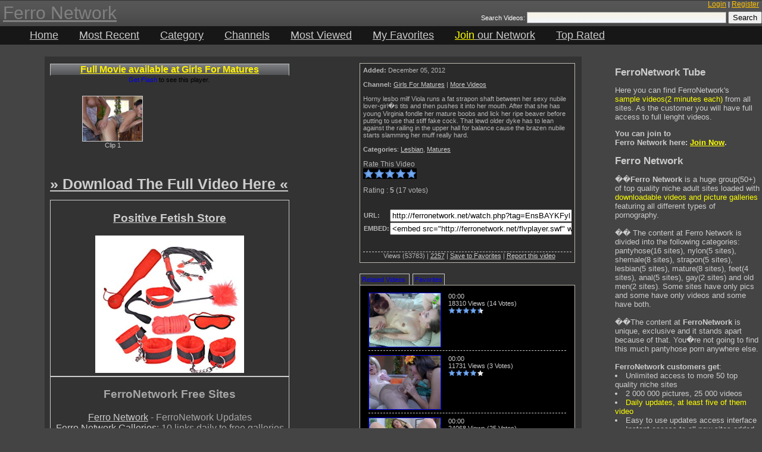

--- FILE ---
content_type: text/html; charset=UTF-8
request_url: http://ferronetwork.net/watch.php?tag=EnsBAYKFyl
body_size: 9586
content:

<!DOCTYPE HTML PUBLIC "-//W3C//DTD HTML 4.01 Transitional//EN" "http://www.w3.org/TR/1999/REC-html401-19991224/loose.dtd">
<html>
 <head>
  <title>Ferro Network - Horny lesbo milf Viola runs a fat strapon shaft between her sexy nubile lover-girl�s tits </title>
  <meta name="description" content="Horny lesbo milf Viola runs a fat strapon shaft between her sexy nubile lover-girl�s tits and then pushes it into her mouth. After that she has young ">
  <meta name="keywords" content="Lesbian, Matures">  

	
	<link rel="stylesheet" href="css/black/style.css" type="text/css">
		 


	
	
	<script type="text/javascript" src="js/swfobject.js"></script>
	<script type="text/javascript" src="js/external.js"></script>

    <script type="text/javascript" src="js/calendar/calendar1.js"></script>
	
	<script type="text/javascript" src="js/process.js"></script>
	<!--[if lt IE 7.]>
	<script defer type="text/javascript" src="js/pngfix.js"></script>
	<![endif]-->
<script type="text/javascript">

  var _gaq = _gaq || [];
  _gaq.push(['_setAccount', 'UA-37832985-2']);
  _gaq.push(['_setDomainName', 'ferronetwork.net']);
  _gaq.push(['_trackPageview']);

  (function() {
    var ga = document.createElement('script'); ga.type = 'text/javascript'; ga.async = true;
    ga.src = ('https:' == document.location.protocol ? 'https://ssl' : 'http://www') + '.google-analytics.com/ga.js';
    var s = document.getElementsByTagName('script')[0]; s.parentNode.insertBefore(ga, s);
  })();

</script>
</head>

<body>
<div id="header">
			<span class="header_title"><a href="http://ferronetwork.net/"><font color=gray>Ferro Network</font></a></span>
			<div id="main_menu">
				&nbsp;&nbsp;<a href="javascript:void(0);" onClick="ShowBox('loginForm','');">Login</a> | <a href="register.php">Register</a>			</div>
			<form action="index.php?search" id="header-search" method="get">
				Search Videos: <input name="search" maxlength="128" class="searchField" size="40" type="text">
				<input value="Search" type="submit">
			</form>
			<div class="clear"></div>
			<ul id="headerNav">
				<li><a href="index.php?home" >Home</a></li> 
				<li><a href="index.php?most_recent" >Most Recent</a></li>
				<li><a href="index.php?category" >Category</a></li> 
				<li><a href="index.php?channels" >Channels</a></li>
				<li><a href="index.php?most_viewed" >Most Viewed</a></li>  
				<li><a href="javascript:void(0);" onClick="ShowBox('loginForm','');" >My Favorites</a></li>
				<li><a href="http://www.ferronetwork.com/cgi-bin/click.cgi?myfetish"><font color=yellow>Join</font> our Network</a></li>
				<li><a href="index.php?top_rated" >Top Rated</a></li> 
			</ul>
			<form action="index.php?home" method="post" style="display:none" id="loginForm">
					<label>Username:</label> <input type="text" name="user" class="searchField"/> &nbsp;&nbsp;&nbsp;
					<label>Password:</label> <input type="password" name="pass" class="searchField"/>
					<label>Remember me?</label> <input type="checkbox" name="remember_me" class="searchField"/>
					<input type="submit" value="Login" name="login" class="btn"/>
					<input type="button" value="Cancel" class="btn" onClick="HideBox('loginForm')"/>
					Or Sign Up for Free Account <a href="register.php">here</a>.			</form>
			
</div> <!-- end of header -->

<div id="main_body">
	<div class="left_sidebar"></div>
	<div class="right_sidebar"><table border=0 width=250><tr><td align=left valing=top>
<font face=Arial color=cccccc>
<h2>FerroNetwork Tube</h2>
<font size=2 face=Arial>
Here you can find FerroNetwork's <br><font color=yellow>sample videos(2 minutes each)</font> from all sites. As the customer you will have full access to full lenght videos.</font>
<h3>You can join to <br>Ferro Network here: <a href="http://www.ferronetwork.com/cgi-bin/click.cgi?myfetish"><font face=Arial color=yellow>Join Now</font></a>.
</h3>
<h2>Ferro Network</h2>
<font size=2 face=Arial>
��<b>Ferro Network</b> is a huge group(50+) of top quality niche adult sites loaded with <font color=yellow>downloadable videos and picture galleries</font> featuring all different types of pornography.
<br><br>
�� The content at Ferro Network is divided into the following categories: pantyhose(16 sites), nylon(5 sites), shemale(8 sites), strapon(5 sites), lesbian(5 sites), mature(8 sites), feet(4 sites), anal(5 sites), gay(2 sites) and old men(2 sites). Some sites have only pics and some have only videos and some have both.<br><br>
��The content at <b>FerroNetwork</b> is unique, exclusive and it stands apart because of that. You�re not going to find this much pantyhose porn anywhere else.
<br><br>
<b>FerroNetwork customers get</b>:
<li>Unlimited access to more 50 top quality niche sites 
<li>2 000 000 pictures, 25 000 videos 
<li><font color=yellow>Daily updates, at least five of them video </font>
<li>Easy to use updates access interface 
<li>Instant access to all new sites added to the system without additional charges 
<li>Huge loyalty discounts 
<li>24/7 customers service 
<br><br>
You can <a href="http://www.ferronetwork.com/cgi-bin/click.cgi?myfetish"><font face=Arial color=yellow>join here</font></a>.

</font>
</font>
</td>
</tr>
</table></div>
	
	<div id="content">
	<!-- Start content here -->
<script type="text/javascript">

	// some variables to save
	var currentPosition;
	var currentVolume;
	var currentItem;

	// these functions are caught by the JavascriptView object of the player.
	function sendEvent(typ,prm) { thisMovie("mpl").sendEvent(typ,prm); };
	function getUpdate(typ,pr1,pr2,pid) {
		if(typ == "time") { currentPosition = pr1; }
		else if(typ == "volume") { currentVolume = pr1; }
		else if(typ == "item") { currentItem = pr1; setTimeout("getItemData(currentItem)",100); }
		var id = document.getElementById(typ);
		id.innerHTML = typ+ ": "+Math.round(pr1);
		pr2 == undefined ? null: id.innerHTML += ", "+Math.round(pr2);
		if(pid != "null") {
			document.getElementById("pid").innerHTML = "(received from the player with id <i>"+pid+"</i>)";
		}
	};

	// These functions are caught by the feeder object of the player.
	function loadFile(obj) { thisMovie("mpl").loadFile(obj); };
	function addItem(obj,idx) { thisMovie("mpl").addItem(obj,idx); }
	function removeItem(idx) { thisMovie("mpl").removeItem(idx); }
	function getItemData(idx) {
		var obj = thisMovie("mpl").itemData(idx);
		var nodes = "";
		for(var i in obj) { 
			nodes += "<li>"+i+": "+obj[i]+"</li>"; 
		}
		//document.getElementById("data").innerHTML = nodes;
	};

	// This is a javascript handler for the player and is always needed.
	function thisMovie(movieName) {
	    if(navigator.appName.indexOf("Microsoft") != -1) {
			return window[movieName];
		} else {
			return document[movieName];
		}
	};
</script>

			
			<!-- For video player left side -->
			<div id="main_wrap">
				<div id="video_player">
					<div class="adv"><a href="http://www.girlsformatures.com/cgi-bin/click.cgi?myfetish">Full Movie available at Girls For Matures</a></div>				
					
		<div id="player"><a href="http://www.macromedia.com/go/getflashplayer">Get Flash</a> to see this player.</div>
		<script type="text/javascript">
			var so = new SWFObject('flvplayer.swf','mpl',500,395,'8');
			so.addParam("allowfullscreen","true");
			so.addVariable("file","external_feed.php?tag=EnsBAYKFyl");
			so.addVariable("displaywidth","500");
			so.addVariable("autostart","true");
			so.addVariable("enablejs","true");
			so.addVariable("thumbsinplaylist","false");
			so.addVariable("javascriptid","mpl");
			so.addVariable("shuffle","false");
			so.addVariable("repeat","list");
			so.addVariable("linkfromdisplay","true");
			so.addVariable("overstretch","false");
			so.write('player');
		</script>
							
					<!-- For thumb list display if embed thumblist is empty -->
					 
					
					
					<div id="thumblist"> <ul class="img"><li><div class="sample"><a href="javascript:sendEvent('playitem',0);"><img src="vid/19/EnsBAYKFyl/s_fhg_girlsformatures_g1081_clip.jpg" id="playlistthumbs" /></a><div class="clip">Clip 1</div></div></li> </ul></div>				 
					<!--  For download full video here -->
					<div class="download_text"><a target="_blank" href="http://www.girlsformatures.com/cgi-bin/click.cgi?myfetish">&raquo; Download The Full Video Here &laquo;</a></div>
					<br />
										<div id="friends"><h3><font color=red><a href="http://positive-store.com/">Positive Fetish Store</a></h3>

<a href="http://positive-store.com/"><img src="http://ferronetwork.net/fetish-set1.jpg" border=0 width=250></a>

</div>

<div id="friends"><h3>FerroNetwork Free Sites</h3><a href="http://ferro-network.us/" target="_blank">Ferro Network</a> - FerroNetwork Updates<br> 
<a href="http://ferronetwork.name/" target="_blank">Ferro Network Galleries</a>: 10 links daily to free galleries <br><a href="http://pantyhose-line.net/" target="_blank">Pantyhose Line</a> - free Pantyhose pics & videos</div>

<br />
<div id="friends"><h3>Get Premium FerroNetwork Password</h3><strong><a href="http://www.ferronetwork.com/cgi-bin/click.cgi?myfetish" target="_blank"><font color=yellow>Join the Network here</font></a></strong></div>					<!-- For Smart Thumbs -->
					<div style="display:none;">
						<a href="http://galleries.ferronetwork.com/fhg/girlsformatures/video/1081_1/s_fhg_girlsformatures_g1081_clip.mpg"><img src="vid/19/EnsBAYKFyl/s_fhg_girlsformatures_g1081_clip.jpg" /></a><br />					</div>
				</div>
				<!-- Video player more info right side -->	
				<div id="main_info">
					<div id="info">
						<div>
													<strong>Added:</strong> December 05, 2012						</div><br />
						
						<div>
							<strong>Channel:</strong> <a target="_blank" href="http://www.girlsformatures.com/cgi-bin/click.cgi?myfetish">Girls For Matures</a> | <a href="index.php?channels=browse&channel_id=19">More Videos</a>
						</div><br />
						
						<div>
							Horny lesbo milf Viola runs a fat strapon shaft between her sexy nubile lover-girl�s tits and then pushes it into her mouth. After that she has young Virginia fondle her mature boobs and lick her ripe beaver before putting to use that stiff fake cock. That lewd older dyke has to lean against the railing in the upper hall for balance cause the brazen nubile starts slamming her muff really hard.						</div><br />
						<div>
							<strong>Categories</strong>: <a href="index.php?category=view&category_id=69">Lesbian</a>, <a href="index.php?category=view&category_id=73">Matures</a>						</div><br />
						<div id="rating"><div>Rate This Video</div>
						<ul class="star-rating">
							<li class="current-rating" style="width:90px;"></li>
							<li><a href="javascript:void(0);" title="1 star out of 5" class="one-star"
								onclick="RatingRequest('uid=10686&ip=59778511&rate=1')">1</a></li>
							<li><a href="javascript:void(0);" title="2 stars out of 5" class="two-stars" 
								onclick="RatingRequest('uid=10686&ip=59778511&rate=2')">2</a></li>
							<li><a href="javascript:void(0);" title="3 stars out of 5" class="three-stars" 
								onclick="RatingRequest('uid=10686&ip=59778511&rate=3')">3</a></li>
							<li><a href="javascript:void(0);" title="4 stars out of 5" class="four-stars" 
								onclick="RatingRequest('uid=10686&ip=59778511&rate=4')">4</a></li>
							<li><a href="javascript:void(0);" title="5 stars out of 5" class="five-stars"
								onclick="RatingRequest('uid=10686&ip=59778511&rate=5')">5</a></li>
						</ul>
						<p>Rating : <strong>5</strong> (17 votes)</p></div><br />
						<div class="embed"> 
							<table cellpadding="0" cellspacing="1">
								<tr>
									<td><strong>URL:</strong></td>
									<td>
										<input id="url" type="text" size="45" name="url" value="http://ferronetwork.net/watch.php?tag=EnsBAYKFyl" readonly="true" onclick="javascript:document.getElementById(this.id).focus();document.getElementById(this.id).select();"/>
									</td>
								</tr>
																<tr>
									<td><strong>EMBED:</strong></td>
									<td>
										<input type="text" size="45" name="embed" id="embed" value="&lt;embed src=&quot;http://ferronetwork.net/flvplayer.swf&quot; width=&quot;500&quot; height=&quot;475&quot; type=&quot;application/x-shockwave-flash&quot;pluginspage=&quot;http://www.macromedia.com/go/getflashplayer&quot; flashvars=&quot;file=http://ferronetwork.net/external_feed.php?tag=EnsBAYKFyl&amp;displayheight=300&amp;linkfromdisplay=true&amp;shuffle=false&quot; /&gt;" readonly="true" onclick="javascript:document.getElementById(this.id).focus();document.getElementById(this.id).select();"/>
									</td>
								</tr>
															</table>
						</div>
						<div class="moreinfo">
							&nbsp 
							Views (53783) | 
							<a href="http://www.girlsformatures.com/cgi-bin/click.cgi?myfetish">2257</a> | 
							<a href="javascript:void(0);" onclick="ajaxRequest('tag=EnsBAYKFyl&status=MyFav','ShowInfoBox','save')">Save to Favorites</a> | 
							<a href="javascript:void(0);" onclick="ajaxRequest('tag=EnsBAYKFyl&status=flagVideo','ShowInfoBox','flag')">Report this video</a>
						</div>	
					</div>
					
					<!-- This is for infobox -->
					<div id="ShowInfoBox" style="display:none;">
						Please <a href="#loginForm" onclick="ShowBox('loginForm')">Log-in</a> 
						<span id="messageBox"></span> <a href="javascript:void(0);" onclick="HideBox('ShowInfoBox')">[ x ]</a>
					</div> 
					<!-- ShowInfoBox -->
						
					<ul class="rel_vid">
						<li id="related_vid_li">
							<a href="javascript:void(0)"  onclick="change_tab('related_vid')" >Related Videos</a>
						</li>
						<li id="morefromuser_li">
														<a href="register.php">Favorites</a>	
													</li>
					</ul> 
					<div class="display_video" id="related_vid">
						<div class="img_div">
						<div>	
								<a href="watch.php?tag=NAWPaJlsOo">
									<img src="vid/19/NAWPaJlsOo/s_fhg_girlsformatures_g1099_clip.jpg" class="relatedimg" alt="Ponytailed Kitty A was stroking her tired legs for they ached after a long day, and lusty mature plumper Caroline M offered her a hand. However, the horny old lesbo was ready to give more than a foot massage, and before she could say Jack Robinson, the girl was already all nude. Then the horny mom began groping Kitty�s girlie boobs and nubile pink before spread-eagling this cutie to lap up her honey pot.video" border="1">
								</a>
							<div class="relatedinfo">
								<div>00:00</div>
								<div>18310 Views (14 Votes)
								</div>			 		 	
								<div><span class="inline-rating">
						<ul class="star-rating small-star">
						<li class="current-rating" style="width:54px;"></li>
					</ul>
					</span></div>
							</div>
							<div style="clear:left"></div>
						</div>								
					</div><div class="img_div">
						<div>	
								<a href="watch.php?tag=JvrUDqcWO7">
									<img src="vid/19/JvrUDqcWO7/s_fhg_girlsformatures_g1096_clip.jpg" class="relatedimg" alt="It seems sexy lesbo milf Amelia B and her young girl lover Charlotte can�t have enough of each other, as they are kissing in the hallway. But the nubile hottie hasn�t come empty-handed too, she�s got a long rubber dong shoved under the welt of her stocking, and she�s craving to put it into action. First both old and young lesbians lick the toy, and then the nubile lass rams it deep into the old wet beaver.video" border="1">
								</a>
							<div class="relatedinfo">
								<div>00:00</div>
								<div>11731 Views (3 Votes)
								</div>			 		 	
								<div><span class="inline-rating">
						<ul class="star-rating small-star">
						<li class="current-rating" style="width:48px;"></li>
					</ul>
					</span></div>
							</div>
							<div style="clear:left"></div>
						</div>								
					</div><div class="img_div">
						<div>	
								<a href="watch.php?tag=nofzKFrgON">
									<img src="vid/19/nofzKFrgON/s_fhg_girlsformatures_g1095a_clip.jpg" class="relatedimg" alt="Caroline M was reading on the bed when sassy young hussy Aubrey showed up bringing a huge red dildo with her. At first the stacked mommy didn�t seem interested much, but the very bad girl knew how to turn her on. She began tonguing her long dildo and then shoved it right into her tasty shaved pussy making the older plump dyke ready to join the game and share that double-headed fuck toy.video" border="1">
								</a>
							<div class="relatedinfo">
								<div>00:00</div>
								<div>24068 Views (25 Votes)
								</div>			 		 	
								<div><span class="inline-rating">
						<ul class="star-rating small-star">
						<li class="current-rating" style="width:54px;"></li>
					</ul>
					</span></div>
							</div>
							<div style="clear:left"></div>
						</div>								
					</div><div class="img_div">
						<div>	
								<a href="watch.php?tag=7TA6UEJwkN">
									<img src="vid/19/7TA6UEJwkN/s_fhg_girlsformatures_g1095_clip.jpg" class="relatedimg" alt="Charlotte looked simply lovely in her French maid uniform and pretty white nylons, so her mature mistress Amelia B asked her to strap on her dildo and give her a good fuck. The girl obeyed and watched the horny milf sucking her fake dick like a hungry whore. Then the young maid had to eat some muff pie before her mature mistress got ready for some all-female dildo fucking.video" border="1">
								</a>
							<div class="relatedinfo">
								<div>00:00</div>
								<div>14324 Views (10 Votes)
								</div>			 		 	
								<div><span class="inline-rating">
						<ul class="star-rating small-star">
						<li class="current-rating" style="width:48px;"></li>
					</ul>
					</span></div>
							</div>
							<div style="clear:left"></div>
						</div>								
					</div><div class="img_div">
						<div>	
								<a href="watch.php?tag=bPBhKLtNdZ">
									<img src="vid/19/bPBhKLtNdZ/s_fhg_girlsformatures_g1086_clip.jpg" class="relatedimg" alt="Naughty fresh-faced maid Molly was rubbing her pussy in the upper hall when her older sapphic missis Viola walked in on her. She wasn�t happy that her little naughty maid was idling her time away instead of doing her work, so she brandished her giant strapon for the sassy lass to work its shaft and balls. Then the mature lady positioned the girl against the railing and packed her lusty young pussy too.video" border="1">
								</a>
							<div class="relatedinfo">
								<div>00:00</div>
								<div>18860 Views (14 Votes)
								</div>			 		 	
								<div><span class="inline-rating">
						<ul class="star-rating small-star">
						<li class="current-rating" style="width:54px;"></li>
					</ul>
					</span></div>
							</div>
							<div style="clear:left"></div>
						</div>								
					</div><div class="img_div">
						<div>	
								<a href="watch.php?tag=Gyh9cO3X4g">
									<img src="vid/19/Gyh9cO3X4g/s_fhg_girlsformatures_g1092_clip.jpg" class="relatedimg" alt="Dressed in her raunchy red undies and nylons Aubrey was on the prowl for some older woman to make her company and share her big scary fuck toy with. Shy mature lady Lily just fitted the list well, and before she knew what hit her she was hungrily sucking that strapon cock. Then the younger lesbo bent down to take that fake dick from behind and later paid off the milf for her services and fucked her too.video" border="1">
								</a>
							<div class="relatedinfo">
								<div>00:00</div>
								<div>25397 Views (6 Votes)
								</div>			 		 	
								<div><span class="inline-rating">
						<ul class="star-rating small-star">
						<li class="current-rating" style="width:48px;"></li>
					</ul>
					</span></div>
							</div>
							<div style="clear:left"></div>
						</div>								
					</div><div class="img_div">
						<div>	
								<a href="watch.php?tag=Kh1cPvuxyz">
									<img src="vid/19/Kh1cPvuxyz/s_fhg_girlsformatures_g1083_clip.jpg" class="relatedimg" alt="Virginia kept ardently fingering Viola�s mature beaver making her love juices boil inside before taking out a pink strapon cock to go at it together. The fair-haired lass served her mature lesbo girlfriend really well, and it was her turn to hit the top. She helped the milf to put on that strap-on toy and got on all fours to make it slick and ready to be shoved up her greedy puffy beaver.video" border="1">
								</a>
							<div class="relatedinfo">
								<div>00:00</div>
								<div>15500 Views (7 Votes)
								</div>			 		 	
								<div><span class="inline-rating">
						<ul class="star-rating small-star">
						<li class="current-rating" style="width:60px;"></li>
					</ul>
					</span></div>
							</div>
							<div style="clear:left"></div>
						</div>								
					</div><div class="img_div">
						<div>	
								<a href="watch.php?tag=6GT4AbK3Wy">
									<img src="vid/19/6GT4AbK3Wy/s_fhg_girlsformatures_g1094_clip.jpg" class="relatedimg" alt="Old Lillian felt really fidgety sitting there on the sofa beside her nubile lesbo crush Madeleine and hiding that big strap-on cock under her modest dress. But soon the things got hotter by far, and the girl was already gobbling on that plastic dick like a little sex-crazed nympho. Then the aging sapphic woman got access to the girl�s tasty pussy, so she lapped at it before putting to use her huge strapon dick.video" border="1">
								</a>
							<div class="relatedinfo">
								<div>00:00</div>
								<div>12685 Views (8 Votes)
								</div>			 		 	
								<div><span class="inline-rating">
						<ul class="star-rating small-star">
						<li class="current-rating" style="width:54px;"></li>
					</ul>
					</span></div>
							</div>
							<div style="clear:left"></div>
						</div>								
					</div><div class="img_div">
						<div>	
								<a href="watch.php?tag=YV6MuoXLjK">
									<img src="vid/19/YV6MuoXLjK/s_fhg_girlsformatures_g1082_clip.jpg" class="relatedimg" alt="Viola and Virginia took out a bunch of oversized dildos ready to go for a steamy mom-on-girl romp on the bed. They kept messing with some of the biggest dildos they had and tried to match their oral skills. Then the younger lesbian went down and began lapping at the mature�s cunt while the mommy kept sucking on a sword-like toy to prepare it for the younger girl�s pussy hole.video" border="1">
								</a>
							<div class="relatedinfo">
								<div>00:00</div>
								<div>17475 Views (6 Votes)
								</div>			 		 	
								<div><span class="inline-rating">
						<ul class="star-rating small-star">
						<li class="current-rating" style="width:60px;"></li>
					</ul>
					</span></div>
							</div>
							<div style="clear:left"></div>
						</div>								
					</div><div class="img_div">
						<div>	
								<a href="watch.php?tag=kg05foNlJI">
									<img src="vid/19/kg05foNlJI/s_fhg_girlsformatures_g1091_clip.jpg" class="relatedimg" alt="Lily and Aubrey were passionately kissing on the mouth in the bedroom when that glasses wearing lesbian older lady got ready for more. She began fondling the girl�s neck and perky tits before sliding one hand under her dress. Soon the mommy helped her nubile lesbian lover to strip naked and then went to work her young pussy hole. After that it was the mature gal�s turn to show her sucking skills with a strapon.video" border="1">
								</a>
							<div class="relatedinfo">
								<div>00:00</div>
								<div>33679 Views (14 Votes)
								</div>			 		 	
								<div><span class="inline-rating">
						<ul class="star-rating small-star">
						<li class="current-rating" style="width:54px;"></li>
					</ul>
					</span></div>
							</div>
							<div style="clear:left"></div>
						</div>								
					</div><div class="img_div">
						<div>	
								<a href="watch.php?tag=oCcaZXJj1n">
									<img src="vid/19/oCcaZXJj1n/s_fhg_girlsformatures_g1085_clip.jpg" class="relatedimg" alt="If young Molly was timid and shy, her lesbian mature girlfriend Viola certainly was not. She never hesitated to make the first step and show the younger chick what is what in lesbian love making. Molly was a quick-learner and soon she was licking mature boobs and beaver like a hungry lez slut. Then it was Viola�s turn to taste those fresh pink lips, perky girlie boobies and that sweet young pussy.video" border="1">
								</a>
							<div class="relatedinfo">
								<div>00:00</div>
								<div>124915 Views (58 Votes)
								</div>			 		 	
								<div><span class="inline-rating">
						<ul class="star-rating small-star">
						<li class="current-rating" style="width:48px;"></li>
					</ul>
					</span></div>
							</div>
							<div style="clear:left"></div>
						</div>								
					</div><div class="img_div">
						<div>	
								<a href="watch.php?tag=tr8InaV4Hh">
									<img src="vid/19/tr8InaV4Hh/s_fhg_girlsformatures_g1090_clip.jpg" class="relatedimg" alt="Aubrey had a freaking fun seducing aging sheepish lady Lily into scorching girl-on-mom sex. This nasty nubile chick sucked the mature�s bared tits for starters and then went for her dripping wet snatch. The lesbo girl was just curious how many fingers that old stretched beaver could take, and soon she was four fingering the skinny mom in glasses. Having that milf eat her fresh pussy was fun too!video" border="1">
								</a>
							<div class="relatedinfo">
								<div>00:00</div>
								<div>9300 Views (6 Votes)
								</div>			 		 	
								<div><span class="inline-rating">
						<ul class="star-rating small-star">
						<li class="current-rating" style="width:60px;"></li>
					</ul>
					</span></div>
							</div>
							<div style="clear:left"></div>
						</div>								
					</div><div class="img_div">
						<div>	
								<a href="watch.php?tag=Tl5SAxNydr">
									<img src="vid/19/Tl5SAxNydr/s_fhg_girlsformatures_g1084_clip.jpg" class="relatedimg" alt="Viola is still a smashing mature babe who is after younger sheepish cuties just like Molly here. She enjoys seducing such cute goody-goody girls and having them do all sorts of nasty things. This time she starts her lesbian lesson with tender lesbian kisses and necking before stripping naked and having the lass caress her too. Molly learns to suck ripe boobs and use her tongue to lap at that juicy milf beaver.video" border="1">
								</a>
							<div class="relatedinfo">
								<div>00:00</div>
								<div>47920 Views (23 Votes)
								</div>			 		 	
								<div><span class="inline-rating">
						<ul class="star-rating small-star">
						<li class="current-rating" style="width:54px;"></li>
					</ul>
					</span></div>
							</div>
							<div style="clear:left"></div>
						</div>								
					</div><div class="img_div">
						<div>	
								<a href="watch.php?tag=HKSY1iEyJA">
									<img src="vid/19/HKSY1iEyJA/s_fhg_girlsformatures_g1089_clip.jpg" class="relatedimg" alt="Lily and Aubrey start sucking on a big strap-on cock together with the younger gal later switching her attention to the older woman�s crotch. The lass eats it properly using her warm moist tongue and soft lips before pushing their strapon right into the soaking wet twat. Naughty nubile dyke Aubrey enjoys being the one in control as she keeps drilling the mom�s muff almost in every position possible.video" border="1">
								</a>
							<div class="relatedinfo">
								<div>00:00</div>
								<div>14429 Views (3 Votes)
								</div>			 		 	
								<div><span class="inline-rating">
						<ul class="star-rating small-star">
						<li class="current-rating" style="width:54px;"></li>
					</ul>
					</span></div>
							</div>
							<div style="clear:left"></div>
						</div>								
					</div><div class="img_div">
						<div>	
								<a href="watch.php?tag=1o8veNlKrd">
									<img src="vid/19/1o8veNlKrd/s_fhg_girlsformatures_g1080_clip.jpg" class="relatedimg" alt="Dazzling sapphic mature Viola steps out of the bedroom and starts making passes at her nubile next-door girl Virginia. Whatever that lass wanted knocking on the older chick�s door wasn�t apparently girl-on-girl scoring, but now it�s too late to back off. The younger and older lesbians start smooching right in the hall before a big black dildo appears on the scene. Now all-naked, the naughty girl is ready to take it up!video" border="1">
								</a>
							<div class="relatedinfo">
								<div>00:00</div>
								<div>13360 Views (5 Votes)
								</div>			 		 	
								<div><span class="inline-rating">
						<ul class="star-rating small-star">
						<li class="current-rating" style="width:60px;"></li>
					</ul>
					</span></div>
							</div>
							<div style="clear:left"></div>
						</div>								
					</div><div class="img_div">
						<div>	
								<a href="watch.php?tag=FNglzQcnv1">
									<img src="vid/19/FNglzQcnv1/s_fhg_girlsformatures_g1078_clip.jpg" class="relatedimg" alt="Round-assed lesbo mommy Flo French kisses her slim younger girlfriend Alana and licks her sweet perky boobies before undressing for the shower. The mommy takes off her fine slip and underwear, however, both of the chicks aren�t afraid to wet their stockings. They go on smooching in the shower cabin, and then the kinky old dyke spreads her heavy thighs to get her old greedy beaver fisted by the somewhat stunned nubile.video" border="1">
								</a>
							<div class="relatedinfo">
								<div>00:00</div>
								<div>17868 Views (78 Votes)
								</div>			 		 	
								<div><span class="inline-rating">
						<ul class="star-rating small-star">
						<li class="current-rating" style="width:60px;"></li>
					</ul>
					</span></div>
							</div>
							<div style="clear:left"></div>
						</div>								
					</div><div class="img_div">
						<div>	
								<a href="watch.php?tag=R5FzVe7srK">
									<img src="vid/19/R5FzVe7srK/s_fhg_girlsformatures_g1088_clip.jpg" class="relatedimg" alt="Young Aubrey looked too sweet and sexy for that older glasses wearing lady to resist the temptation to get it on with the girl. Very soon Lily was groping Aubrey�s firm smooth buttocks and sucking her sweet perky boobies making her way to the girl�s wet spot. Once there, the milf started licking that chow-box like a hungry pussy-loving dyke making both of them happy.video" border="1">
								</a>
							<div class="relatedinfo">
								<div>00:00</div>
								<div>11590 Views (3 Votes)
								</div>			 		 	
								<div><span class="inline-rating">
						<ul class="star-rating small-star">
						<li class="current-rating" style="width:42px;"></li>
					</ul>
					</span></div>
							</div>
							<div style="clear:left"></div>
						</div>								
					</div><div class="img_div">
						<div>	
								<a href="watch.php?tag=lKTVv2YZun">
									<img src="vid/19/lKTVv2YZun/s_fhg_girlsformatures_g1087_clip.jpg" class="relatedimg" alt="Wild sex-hungry nubile Hetty didn�t mind trying something new, so she decided to go for kinky girl-on-mom sex. She smoked her cig and spread her shaved young pussybewildered older woman. Before she knew what hit her Lillian was stripped naked with that nubile bi-curious slut hungrily tonguing those soft boobs and the old dripping wet twat.video" border="1">
								</a>
							<div class="relatedinfo">
								<div>00:00</div>
								<div>13077 Views (7 Votes)
								</div>			 		 	
								<div><span class="inline-rating">
						<ul class="star-rating small-star">
						<li class="current-rating" style="width:54px;"></li>
					</ul>
					</span></div>
							</div>
							<div style="clear:left"></div>
						</div>								
					</div><div class="img_div">
						<div>	
								<a href="watch.php?tag=eghaxKdo1B">
									<img src="vid/19/eghaxKdo1B/s_fhg_girlsformatures_g1079_clip.jpg" class="relatedimg" alt="Virginia was too busy texting on her mobile and didn�t pay any attention to her horny mature girlfriend Viola. Still, the mature gal decided to have a go at her and lick Virginia�s tasty young pussy. Then the kinky old lesbo grabbed that damn mobile and shoved it right into the blondie�s little fuckhole. She made the arrogant young chick use her phone like a dildo and toy her tits before it eventually disappeared inside her greedy pussy.video" border="1">
								</a>
							<div class="relatedinfo">
								<div>00:00</div>
								<div>28531 Views (15 Votes)
								</div>			 		 	
								<div><span class="inline-rating">
						<ul class="star-rating small-star">
						<li class="current-rating" style="width:54px;"></li>
					</ul>
					</span></div>
							</div>
							<div style="clear:left"></div>
						</div>								
					</div><div class="img_div">
						<div>	
								<a href="watch.php?tag=fSYqZh23lc">
									<img src="vid/19/fSYqZh23lc/s_fhg_girlsformatures_g1093_clip.jpg" class="relatedimg" alt="Funky leggy teeny Aubrey was a prankish naughty girl who loved all things sexy and dirty, so it was easy for old neighbor Lily to talk her into a girl-on-girl dildo fuck. The little slut in funny striped hold-ups began munching on the rubber dick like a sex-crazed nympho and then readily took it up her tight pussy hole. It was so tight that the dildo couldn�t go all the way in, so the milf had to lick and loosen it a bit for her.video" border="1">
								</a>
							<div class="relatedinfo">
								<div>00:00</div>
								<div>9319 Views (2 Votes)
								</div>			 		 	
								<div><span class="inline-rating">
						<ul class="star-rating small-star">
						<li class="current-rating" style="width:60px;"></li>
					</ul>
					</span></div>
							</div>
							<div style="clear:left"></div>
						</div>								
					</div>					</div>
					<div class="display_video" style="display:none" id="morefromuser">
											</div>
					<div id="tagArea">
					 <div id="cloud"><strong>FerroNetwork TAGS</strong><br /><br />
<a href="index.php?category=view&category_id=74" class="cloud"style="font-size: 10px">Anal</a>
<a href="index.php?category=view&category_id=80" class="cloud"style="font-size: 22px">Feet</a>
<a href="index.php?category=view&category_id=76" class="cloud"style="font-size: 30px">Gay</a>
<a href="index.php?category=view&category_id=69" class="cloud"style="font-size: 11px">Lesbian</a>
<a href="index.php?category=view&category_id=73" class="cloud"style="font-size: 18px">Matures</a>
<a href="index.php?category=view&category_id=79" class="cloud"style="font-size: 20px">Nylon</a>
<a href="index.php?category=view&category_id=81" class="cloud"style="font-size: 22px">Old Men</a>
<a href="index.php?category=view&category_id=75" class="cloud"style="font-size: 24px">Pantyhose</a>
<a href="index.php?category=view&category_id=78" class="cloud"style="font-size: 28px">Shemale</a>
<a href="index.php?category=view&category_id=77" class="cloud"style="font-size: 14px">Strapon</a>
</div>					</div>
					
				</div> <!-- end of main_info -->
				<div class="clear"></div>
			</div> <!-- main_wrap -->
		

		<!-- End of content -->
		</div>

		

		

		
		
		
		<div class="clear"></div>
	<!-- End of main_body -->
	</div>
		
	<!-- Footer --><center>
	<table width="1032" border="0" cellspacing="0" cellpadding="0" class="footer">
      <tr>
        <td><font size="2">Copyright &copy;
          2026          Ferro Network. All rights reserved<br />
              <a href="http://wtf-pass.net/">WTF Pass</a> Tube. <a href="http://tubescript.nubiles.net/?coupon=2245451">Powered by Nubiles Tube Script!</a> 

</font></td>
      </tr>
    </table>
		</body></html>

--- FILE ---
content_type: text/css
request_url: http://ferronetwork.net/css/black/style.css
body_size: 3898
content:
	/*************************
	 *	Main display 
	 *************************/
body {
	font-family: Arial, Helvetica, sans-serif;
	margin		: 0;
	width		: auto;
	font-size: 11px;
	text-align 	: center;
	background-color:#444444;
}


	/** Header Part */
#header a { color : #cccccc; text-decoration : underline; }

#header a:hover { color	: #ffffff; text-decoration : none; }

#header {
	text-align: left;
	background-image : url(images/bgheader.gif);
	background-repeat: repeat-x;
	border	: 0px solid #cccccc;
	color	: #000000;
}

#header .header_title {
	font	: 30px Arial;
	float	: left;
	padding	: 5px;
}

#header #main_menu {
	float	: right;
	padding	: 0 5px 5px 0;
	color	: #ffffff;
}

#header #main_menu a{ color : #ffc000; font-size : 12px; }

#header #main_menu a:hover { color : #ffffff; font-size : 12px; }

#header #header-search { float : right; clear : right; color : #FFFFFF; }

ul#headerNav {
	display		: block;
	padding		: 5px 35px;
	margin		: 0;
	font-size	: 18px;
	background-color : #171717;
}

ul#headerNav li { display : inline; padding : 5px; }

ul#headerNav a {
	color	: #CCCCCC;
	padding	: 5px 10px;
	_padding:10px 10px;
}

ul#headerNav a:hover { color : #FFFFFF; background-image : url(images/bghovernav.gif); }

#header #loginForm {
	background-color : #000;
	color	: #CCC;
	padding	: 2px;
	margin	: 0;
	border-bottom	: 1px solid #000;
} /* End of Header Part */

	
	/** Content Part */
#main_body {
	width	: auto;
	padding	: 0;
	top		: 0;
}
	/** Left sidebar */
.left_sidebar { float:left;}

	/** Right sidebar */
.right_sidebar { float:right;}
	
	/** Adjust width for bigger thumbs */
#content {
	margin-top	: 20px;
	margin-right: auto;
	margin-left	: 75px;
	margin-bottom: 20px;
	width		: 900px;
	text-align	: left;
	border		: 1px #333333 solid;
	background-color : #333333;
	color		: black;
	clear		: none;
}

#content a{ text-decoration : none; }

	/** For email confirmation */
#content .confirmed {
	border	: 2px solid #996666;
	color	: #cccccc;
	font	: bold 12px Arial;
	text-align: center;
}

#content #page-up {
	background	: #cccccc;
	background-image:url(images/bgpageup.gif);
	padding		: 3px;
	margin		: 0;
	color		: #cccccc;
}

#content #page-up .page_title {
	font		: bold 12px Arial;
	padding-left: 2px;
	float		: left;
}

#content #page-up .pagination {
	margin		: 0;
	font-size	: 14px;
	text-align	: right;
	color		: #ffffff;
}

#content #page-bottom {
	text-align	: right;
	font-size	: 14px;
	background-image : url(images/bgpageup.gif);
	background-repeat:repeat-x;
	padding		: 5px;
	color		: #ffffff;
}

#content #page-up .pagination a, #content #page-bottom .pagination a {
	color	: #ffffff;
	font	: bold 12px Arial;
	text-decoration : underline;
}

.pagerCurrent{
	border	: none;
	padding	: 0 5px;
	margin	: 0 3px;
}

.pagerNotCurrent {
	border	: 1px #ffffff solid;
	padding	: 0 6px;
	margin	: 0 2px;
	text-align : center;
}

#content #content_display a {
	color	: #cccccc;
	font	: bold 12px Arial;
	text-decoration : underline;
	position: relative;
}

#content #content_display a:hover,#content #page-up a:hover,#content #page-bottom a:hover {
	color	: #cccccc;
	font	: bold 12px Arial;
	text-decoration : none;
} 

#content #content_display {
	padding	: 8px;
	margin	: 5px;
	height	: auto;
}

#content #content_display #content_thumbs { width : auto; }

#content #content_display #content_thumbs .img {
	float	: left;
	width	: auto;
	height	: auto;
	margin	: 2px;
	padding	: 5px 20px;
	border	: 1px solid #1A1A1A;
	background-color : #292929;
}

	/** Thumbs info */
#content #content_display #content_thumbs .settings { border-bottom : dashed 1px #CCC; }	
#content #content_display #content_thumbs .title 	{ padding: 1px;}
#content #content_display #content_thumbs .img_info	{ position:relative; width:auto; }
#content #content_display #content_thumbs .duration	{ float : left; }
#content #content_display #content_thumbs .votes	{ float : left; }
#content #content_display #content_thumbs .date		{ text-align : right; }

#content #content_display #content_thumbs .img img { display : inline; border : 0px solid #ffffff; }

#content #content_display #content_thumbs .img div {
	font-family	: Arial, Helvetica, sans-serif;
	color		: #cccccc;
}
/* End of Content Part */

	/** For search field */
.searchField {
	background 	: url(images/searchbox.gif);
	color	 	: #000000;
	border		: 1px solid #999999;
}


	/* Footer Part */
.footer {
	width		: inherit;
	margin		: 0;
	font-size	: 10px;
	color		: #003366;
	background-color : #cccccc;
	text-align	: center;
} /* End of Footer */

.clear { clear : both; }


	/************************* 
 	 *		Watch Display 
 	 *************************/
#content #main_wrap { 
	padding		: 0; 
	margin		: 3px; 
	position 	: relative; 
	width		: 900px; 
	margin-left	: auto;
	margin-right: auto; 
}

#content #main_wrap #video_player{ margin : 3px; padding : 5px; float : left; width: 450px; }

	/** For advertisement */
#content #main_wrap #video_player .adv{
	border			: 1px #C0C0C0 solid;
	border-bottom	: 2px #333333 solid;
	width			: 400px;
	text-align		: center;
	font-size		: 16px;
	font-weight		: 700;
	background-image: url(images/bgpageup.gif);
	padding			: 0;
}

#content #main_wrap #video_player .adv a{ color : #fff000; text-decoration : underline; }

#content #main_wrap #video_player .adv a:hover{ color : #fff000; text-decoration : none; }

	/** For FLV player */
#content #main_wrap #video_player #player{ width: 400px; text-align: center; }

	/** For download link */
#content #main_wrap #video_player .download_text {
	color		: #000000;
	font-size	: 25px;
	font-weight	: 700;
	width		: 400px;
	clear		: both;
	text-align	: center;
	padding-top	: 25px;
}

#content #main_wrap #video_player .download_text a{ color : #cccccc; text-decoration : underline; }

#content #main_wrap #video_player .download_text a:hover{ color : #cccccc; text-decoration : none; }

	/** For thumblist **/
#content #main_wrap #video_player #thumblist{
	overflow	: auto;
	margin-top	: 10px; 	
	padding		: 0;
	width		: 400px;
	height		: 120px;
	white-space	: nowrap;
	color		: #CCCCCC;
}

#content #main_wrap #video_player #thumblist .img {  display: block; width:450px; }

#content #main_wrap #video_player #thumblist .img li{ padding :0 0px; display : inline; }

#content #main_wrap #video_player #thumblist .img li .sample { 
	width	: 130px;
	display : block; 
	float 	: left;
	text-align: center; 
}

#content #main_wrap #video_player #thumblist #playlistthumbs {
	width	: 100px;
	border : 1px #CCC solid;
}

#content #main_wrap #video_player #thumblist .clip { width : 130px; text-align : center; }

	/** For link exchange and channels link */
#content #main_wrap #video_player #friends {
	width		: 400px;
	font-size	: 16px;
	border		: 1px solid #CCC;
	text-align	: center;
	padding-bottom:5px;
	color		: #A6A6A6;
}

#content #main_wrap #video_player #friends a{ color : #cccccc; text-decoration : underline; }

#content #main_wrap #video_player #friends a:hover { color : #cccccc; text-decoration : none; }

	/** Main info left pannel **/
#content #main_wrap #main_info { float : right; position : relative; margin-bottom :7px; }

#content #main_wrap #main_info #info {
	background	: #2B2A2A;
	border		: 1px solid #bdb8af;
	margin		: 7px 10px 0 3px;
	padding		: 5px;
	width		: 350px;
	height		: auto;
	color		:#B6B6B6;
}

#content #main_wrap #main_info #info a { color : #cccccc; text-decoration : underline; }

#content #main_wrap #main_info #info a:hover { color : #cccccc; text-decoration	: none; }

#content #main_wrap #main_info #ShowInfoBox {
	border		: 1px solid #ccc;
	border-top	: none;
	margin		: 0 10px 0 3px;
	padding		: 5px;
	width		: inherit; 
	background-color: #FFFFCC;
	text-align	: center;
	color		: #cccccc;
}


	/** This is for url and embed textbox **/
#content #main_wrap #main_info #info .embed {
	overflow	: auto;
	height		: 70px; 
	width		: 350px;
}

#content #main_wrap #main_info #info .moreinfo { margin-top : 2px; border-top : 1px #ccc dashed; text-align: center; }


	/** For related video **/
#content #main_wrap #main_info .rel_vid { padding:15px 0 0 0; margin:7px 10px 0 3px; }


#content #main_wrap #main_info .rel_vid li{
	display	: inline;
	border	: 1px solid #CCC;
	border-bottom : none;
	padding	: 3px;
	margin	: 0 5px 0 0;
}

#content #main_wrap #main_info .display_video{ 
	background	: #000000;
	color		: #CCCCCC;
	border		: 1px solid #bdb8af;
	padding		: 5px;
	margin		: 3px 10px 0 3px;
	overflow	: scroll;
	height		: 400px;
	width		: 350px;
	position	: relative;
}

#content #main_wrap #main_info .display_video .img_div{ 
	font-size	: 11px; 
	margin		: 7px 9px; 
	border-bottom: 1px #CCC dashed; 
	padding		: 0;
}
#content #main_wrap #main_info .display_video .img_div .relatedimg{ 
	width	: 120px;
	float:left;	
	margin-bottom: 5px;
}

#content #main_wrap #main_info .display_video .img_div .relatedinfo{ 
	float:left;
	margin-left:12px;
}

	/** For tag cloud **/
#content #main_wrap #main_info #cloud { 
	padding		: 5px;
	margin		: 7px 10px 0 3px;
	width		: 350px; 
	background	: #2B2A2A;
	border		: 1px solid #bdb8af;
	color 		: #cccccc;
}

#content #main_wrap #main_info .cloud { 
	padding		: 3px; 
	text-decoration: underline; 
	line-height	: 150%; 
	color		: #cccccc;
} 

#content #main_wrap #main_info #cloud a:hover { color : #cccccc; text-decoration : none; }

	/***************************** 
 	 *		Star Rating for star 
 	 *****************************/
#rating { font-size : 12px; }
.star-rating,
.star-rating a:hover,
.star-rating a:active,
.star-rating a:focus,
.star-rating .current-rating{ background: url(images/star.gif) left -1000px repeat-x; }

.star-rating{
	position	: relative;
	width		: 90px;
	height		: 18px;
	overflow	: hidden;
	list-style	: none;
	margin		: 0;
	padding		:0;
	background-position: left top;
}

.star-rating li{ display : inline; }

.star-rating a,
.star-rating .current-rating{
	position	: absolute;
	top			: 0;
	left		: 0;
	text-indent	: -1000em;
	height		: 18px;
	line-height	: 18px;
	outline		: none;
	overflow	: hidden;
	border		: none;
}
.star-rating a:hover,
.star-rating a:active,
.star-rating a:focus{ background-position: left bottom; }
.star-rating a.one-star		{ width : 20%; z-index : 6; }
.star-rating a.two-stars	{ width : 40%; z-index : 5; }
.star-rating a.three-stars	{ width : 60%; z-index : 4; }
.star-rating a.four-stars	{ width : 80%; z-index : 3; }
.star-rating a.five-stars	{ width : 100%; z-index : 2; }
.star-rating .current-rating{ z-index : 1; background-position: left center; }	

/** For an inline rater */
.inline-rating{
	display:-moz-inline-block;
	display:-moz-inline-box;
	display:inline-block;
	vertical-align: middle;
}

/** Smaller star */
.small-star{
	width:60px;
	height:12px;
}
.small-star,
.small-star a:hover,
.small-star a:active,
.small-star a:focus,
.small-star .current-rating{
	background-image: url(images/star_small.gif);
	line-height		: 12px;
	height			: 12px;
}

	/*****************************************
	 *		Form field eg registration.php
	 *****************************************/

#form_display {background-color:#000000; color:#CCCCCC; font-size:12px;}

input.disabled { border : 1px solid #F2F2F2; background-color : #F2F2F2; }

input.required, textarea.required {
	border		: 1px solid #00A8E6;
	height		: 22px;
	font-size	: 15px;
}

input.validation-failed, textarea.validation-failed { border : 1px solid #FF3300; color : #FF3300; }

input.validation-passed, textarea.validation-passed { border : 1px solid #00CC00; color : #000; }

	/** Validation info */
.validation-advice {
	margin		: 5px 0;
	padding		: 2px;
	background-color : #FF3300;
	color 		: #FFF;
	font-size	: 10px;
	font-weight	: bold;
}

.custom-advice {
	margin		: 5px 0;
	padding		: 5px;
	background-color: #C8AA00;
	color 		: #FFF;
	font-weight	: bold;
}

fieldset { padding : 1em; margin-bottom : 0.5em; }
label { font-weight : bold; }

.form-row { clear : both; padding : 0.5em; }

.divline {
	display		: block;
	font-size	: 11px;
	color		: #333333;
	border-bottom: 1px solid #CCCCCC;
	padding-bottom:8px;
	margin-top	: 8px;
	margin-bottom:8px;
}

	/********************* 
	 *		Channels
	 *********************/
#content #content_display #ChWraper #ChWraperIn { border : 1px solid #CCC; padding : 5px; }

#content #content_display #ChWraper .channelTitle {
	font-size	: 18px;
	padding-left: 40px;
	margin-left	: 20px;
	width		: 450px;
	color		: #EEEEEE;
}

#content #content_display #ChWraper .channelRank {
	float		: left;
	padding-left: 5px;
	font-size	: 18px;
	color		: #EEEEEE;
}

#content #content_display #ChWraper .channelName {
	background-image: url(images/bgpageup.gif);
	background-repeat: repeat-x;
	margin			: 0 0 0 40px;
	padding-left	: 20px;
	padding			: 5px;
	width			: 450px;
}

#content #content_display #ChWraper .channelInfo {
	padding-left	: 20px;
	margin-bottom	: 20px;
	margin			: 0 0 0 40px;
	padding			: 3px;
	width			: 450px;	
}

#content #content_display #ChWraper .channelInfo p { color : #CCCCCC; }


	/************************ 
	 *		Category Part
	 *************************/ 
	 	 
#content #content_display #wraper { 
	float 		: left;
	width		: 280px;
	height		: 150px;
	background	: #292929;
	border		: 1px solid #1A1A1A;
	margin		: 2px;
}

#content #content_display #wraper .FrameL { float : left; padding : 10px; }

#content #content_display #wraper .FrameL img{ border:1px solid #fff000; }

a img.imgrand { border : 1px solid #bdb8af; }

#content #content_display #wraper .FrameR { float : left; padding : 3px; }

#content #content_display #wraper .FrameR .PNo { color : #CCCCCC; }

#content #content_display #wraper p {
	color		: #000000;
	font-size	: 11px;
	font-weight	: bold;
}

#content #content_display .PTitle a {
	color		: #fff000;
	font-size	: 14px;
	font-weight	: bold;
}

#content #content_display .PTitle a:hover {
	color			: #ffffff;
	text-decoration	: none;
	font-size		: 14px;
}

#content #content_display .PView a {
	color		: #cccccc;
	font-size	: 11px;
	font-weight	: bold;
	text-decoration : underline;
}

#content #content_display .PView a:hover {
	color		: #ffffff;
	font-size	: 11px;
	font-weight	: bold;
	text-decoration : none;
}

#content #content_display .PNo a {
	color		: #A9A9A9;
	font-size	: 10px;
	font-weight	: bold;
}

#content #content_display .PNo a:hover {
	color		: #ffffff;
	font-size	: 10px;
	font-weight	: bold;
	text-decoration : none;
}

#content #content_display .Message {
	padding:5px;
	font-weight:bold;
	font-size:11px;
	color:#FF0000;
}

	/**************************
	 *		Admin Part
	 **************************/
.margin { margin:0 10px; }

.tr_background_top { 
	background-color: #FFCC99;
	text-align		: center;
	font-weight		: 600;
	font-size		:15px;
}

.tr_background_bottom { background-color : #FFCC99; font-size : 5px; }

.tr_style { background-color : #eee; text-align : center; font-size : 13px; }


#content #content_display #settings_display { 
	background-color: #FFF; 
	padding			: 8px; 
	width			: 900px; 
	margin-left		: auto; 
	margin-right	: auto;
}

#content #content_display #settings_display #AdminMenu {
	float	: left;
	width	: 130px;
	margin	: 0;
	padding	: 0px;
}

#content #content_display #settings_display #AdminMenu .titleSetting {
	border-bottom	: 2px solid  #CCCCCC;
	padding			: 3px;
	font-weight		: 700;
	margin			: 0;
}

#content #content_display #settings_display #AdminMenu .inner{
	border-bottom:1px dotted #ccc;
	padding:5px 5px 5px 10px;
}

#content #content_display #settings_display #FrameDisplay {
	float		: left;
	width		: 700px;
	border		: 1px solid #ccc;
	margin-left	: 10px;
	padding		: 5px;
}

#content #content_display #settings_display #FrameDisplay .tpl_img {
	width	: 120px;
	padding	: 5px;
	float 	: left;
	text-align: center;
}

/* For message display */
.message {
	font-size	: 12px;
	color		: red;
	font-weight	: 600;
	padding		: 5px;
	margin		: 5px 5px 5px 0;
	background-color : #FFFFCC;
}
	/****************************
 	 *		Video Settings  	 
	 ****************************/
#content #content_display #AdminMenu {
	float		: left;
	width		: 130px;
	margin		: 0;
	padding		: 0;
}

#content #content_display #AdminMenu .titleSetting{
	border-bottom	: 2px solid  #CCCCCC;
	border-left		: 2px solid #CCCCCC;
	padding			: 3px;
	font-weight		: 700;
	margin			: 0;
}

#content #content_display #AdminMenu .inner{ border-bottom	: 1px dotted #ccc; padding : 5px 5px 5px 10px; }

#content #content_display #FrameDisplay {
	float	: left;
	width	: 700px;
	border	: 1px solid #ccc;
	margin-left : 30px;
	padding	: 0;
}

#content #content_display .FrAdminFrame {
	padding	: 15px;
	margin	: 15px;
	border	: 1px solid #CCC;
}

#content #content_display #VSWraper { display : inline; width : auto; }

#content #content_display #VSWraper .VSFrameL {
	float	: left;
	padding	: 40px;
	font-size	: 12px;
	font-weight	: bold;
	color	: #666666;
}

#content #content_display #VSWraper .VSFrameL .ratingblock #unit_long1 .static { color:#CCCCCC; }

#content #content_display #VSWraper .VSImage{ border : 1px dashed #CCC; }

#content #content_display #VSWraper .VSFrameR {
	float		: right;
	padding		: 20px;
	width		: 350px;
	border		: 1px solid #CCCCCC;
	font-size 	: 12px;
	font-weight : bold;
	color		: #ADADAD;
}

#content #content_display #VSWraper .VSInfoCat {
	padding	: 2px;
	margin	: 2px;
	border	: 1px solid #CCC;
}

#content #content_display #VSWraper .FontStyleA {
	font-size	: 15px;
	font-weight	: bold;
	color		: #E4E4E4;
}

#content #content_display #VSWraper .VSFrameL form { color : #D0D0D0; }

--- FILE ---
content_type: application/javascript
request_url: http://ferronetwork.net/js/external.js
body_size: 1809
content:
// JavaScript Document
function _gel(id)
{
	return document.getElementById(id);
}

function showSheet(content)
{
	var sheet = document.getElementById('sheet');
	var sheetContent = document.getElementById('sheetContent');
	sheetContent.innerHTML = content;
	sheet.style.visibility = 'visible';
	return false;
}

function toggleVisibility(whichForm, setVisible)
{
	var newstate="none"
	if(setVisible == true) 
		newstate = ""

	if (document.getElementById)
	{
		// this is the way the standards work
		var style2 = document.getElementById(whichForm).style;
		style2.display = newstate;
	}
	else if (document.all)
	{
		// this is the way old msie versions work
		var style2 = document.all[whichForm].style;
		style2.display = newstate;
	}
	else if (document.layers)
	{
		// this is the way nn4 works
		var style2 = document.layers[whichForm].style;
		style2.display = newstate;
	}
}
	

function setInnerHTML(div_id, value)
{
	var dstDiv = document.getElementById(div_id);
	dstDiv.innerHTML = value;
}

function openPopup(url, name, height, width)
{
	newwindow=window.open(url, name,'height='+height+',width='+width);
	if (window.focus) {newwindow.focus()}
	return false;
}




function openDiv (elName) {
	var theElemenet = document.getElementById(elName);
	if (theElemenet) {
		theElemenet.style.display = "block";
	}
}
function closeDiv (elName) {
	var theElemenet = document.getElementById(elName);
	if (theElemenet) {
		theElemenet.style.display = "none";
	}
}

function showInline (elName) {
	var theElemenet = document.getElementById(elName);
	if (theElemenet) {
		theElemenet.style.display = "inline";
	}
}
function hideInline (elName) {
	var theElemenet = document.getElementById(elName);
	if (theElemenet) {
		theElemenet.style.display = "none";
	}
}


function blurElement (elName) {
	var theElement = document.getElementById(elName);
	if (theElement) {
		theElement.blur();
	}
}

function selectLink (elName) {
	var theElement = document.getElementById(elName);
	if (theElement) {
		theElement.className = "selectedNavLink";
	}
}
function unSelectLink (elName) {
	var theElement = document.getElementById(elName);
	if (theElement) {
		theElement.className = "unSelectedNavLink";
	}
}


function toggleDisplay(divName){
	var tempDiv = document.getElementById(divName);
	if (!tempDiv) {
		return;
	}
	if ((tempDiv.style.display=="block")||(tempDiv.style.display=="" && tempDiv.className.indexOf("hid") == 0)){
		tempDiv.style.display="none";
	} else if ((tempDiv.style.display=="none")||(tempDiv.className.indexOf("hid") != 0)){
		tempDiv.style.display="block";
	}
}

function hasClass(element, _className) {
	var upperClass = _className.toUpperCase();
	if (element.className) {
		var classes = element.className.split(' ');
		for (var i = 0; i <  classes.length; i++) {
			if (classes[i].toUpperCase() == upperClass) {
				return true;
			}
		}
	}
	return false;
}

function addClass(element, _class) {
	element.className += element.className ? " " + _class : _class;
}

function removeClass(element, _class) {
	var upperClass = _class.toUpperCase();
	var remainingClasses = [];
	if (element.className) {
		var classes = element.className.split(' ');
		for (var i = 0; i <  classes.length; i++) {
			if (classes[i].toUpperCase() != upperClass) {
				remainingClasses[remainingClasses.length] = classes[i];
			}
		}
		element.className = remainingClasses.join(' ');
	}
}

function getDisplayStyleByTagName(o) {
	n = o.nodeName.toLowerCase();
	return (n == "span" || n == "img" || n == "a") ? "inline" : "block";
}

function hideDiv(divName){
	tempDiv = document.getElementById(divName);
	if (!tempDiv) {
		return;
	}
	if (tempDiv.style.display == "inline") {
		addClass(tempDiv, "wasinline");
	} else if (tempDiv.style.display == "block") {
		addClass(tempDiv, "wasblock");
	}

	tempDiv.style.display="none";
}

function showDiv(divName){
	var tempDiv = document.getElementById(divName);
	if (!tempDiv) {
		return;
	}
	if (hasClass(tempDiv, "wasinline")) {
		tempDiv.style.display = "inline";
		removeClass(tempDiv, "wasinline");
	} else if (hasClass(tempDiv, "wasblock")) {
		tempDiv.style.display = "block";
		removeClass(tempDiv, "block");
	} else {
		tempDiv.style.display = getDisplayStyleByTagName(tempDiv);
	}
}


function changeBGcolor(tempDiv, onOrOff) {
	if(onOrOff==1) { tempDiv.style.backgroundColor='#DDD'; tempDiv.style.cursor='pointer';tempDiv.style.cursor='hand';}
	else {tempDiv.style.backgroundColor='#FFF'}

}

function imgRollover(imgIdArr)
{
	if (navigator.userAgent.match(/Opera (\S+)/)) {
		var operaVersion = parseInt(navigator.userAgent.match(/Opera (\S+)/)[1]);
	}
	if (!document.getElementById||operaVersion <7) return;
	var i=0;
	var imgId='';
	var imgEle='';
	var imgArr=new Array;
	for (i=0;i<imgIdArr.length;i++)
	{
		if (document.getElementById(imgIdArr[i]))
		{
			imgArr.push(document.getElementById(imgIdArr[i]));
		}
	}
	var imgPreload=new Array();
	var imgSrc=new Array();
	var imgClass=new Array();
	for (i=0;i<imgArr.length;i++)
	{
		if (imgArr[i].className.indexOf('rollover')>-1)
		{
			// If for some reason images are stored outside of the /img dir, this will break
			imgSrc[i]=imgArr[i].getAttribute('src');
			imgClass[i]=imgArr[i].className;
			imgPreload[i]=new Image();
			if (imgClass[i].match(/rollover (\S+)/)) 
			{
				imgPreload[i].src = '/img/'+imgClass[i].match(/rollover (\S+)/)[1];
			}
			imgArr[i].setAttribute('rsrc', imgSrc[i]);
			imgArr[i].onmouseover=function() 
			{
				this.setAttribute('src', '/img/'+this.className.match(/rollover (\S+)/)[1])
			}
			imgArr[i].onmouseout=function() 
			{
				this.setAttribute('src',this.getAttribute('rsrc'))
			}
		}
		// Expand image rollover trigger to support anchor tags. -bt
		else if (imgArr[i].tagName == 'A')
		{
			imgArr[i].onmouseover=function()
			{
				var imgObj = document.getElementById(this.id.match(/_(\S+)/)[1]);
				imgObj.setAttribute('src', '/img/'+imgObj.className.match(/rollover (\S+)/)[1])
			}
			imgArr[i].onmouseout=function()
			{
				var imgObj = document.getElementById(this.id.match(/_(\S+)/)[1]);
				imgObj.setAttribute('src',imgObj.getAttribute('rsrc'))
			}
		}
	}
}

//validates forms with URL fields and adds http:// in front of the string
function validateURL(inputField){
     if (inputField.value.indexOf("http://")==0) {
          return false;
     } else {

     	  inputField.value="http://" + inputField.value;
          return true;
     }
}

function getDivHeight(div) {
	if (div.clientHeight) {
		return div.clientHeight;
	} else if (div.offsetHeight) {
		return div.offsetHeight;
	}
}

